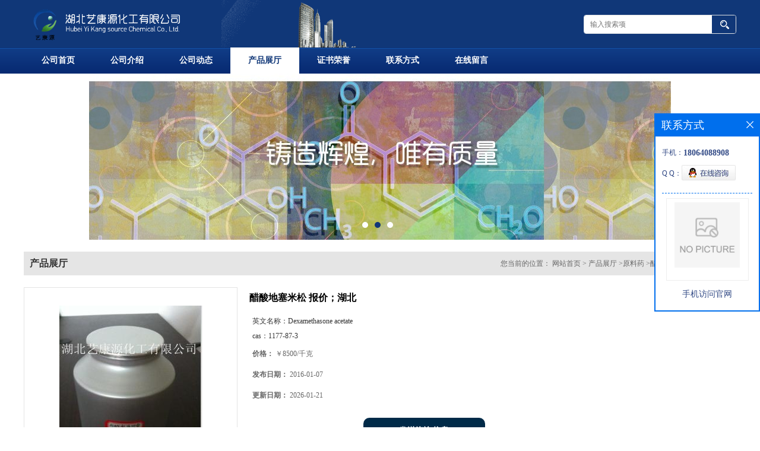

--- FILE ---
content_type: text/html; charset=utf-8
request_url: http://www.hbyikangyuan.com/products/show8300341.html
body_size: 8701
content:
<!DOCTYPE html PUBLIC "-//W3C//DTD XHTML 1.0 Transitional//EN" "http://www.w3.org/TR/xhtml1/DTD/xhtml1-transitional.dtd">
<html xmlns="http://www.w3.org/1999/xhtml">
<head>
<meta http-equiv="Content-Type" content="text/html; charset=UTF-8">
<title>醋酸地塞米松 报价；湖北-湖北艺康源化工有限公司</title>
<meta http-equiv="keywords" content="醋酸地塞米松 报价；湖北">
<meta http-equiv="description" content="醋酸地塞米松醋酸地塞米松*报价；湖北厂家厂家销售汪经理湖北艺康源化工有限公司Dexamethasone acetate产品含量: 99%化学式: C24H31FO6CAS编号: 1177-87-3质量标准: USP24包装规格:1KG/听产品说明: 同醋酸可的松。但对糖代谢作用强，对电解质作用弱，为目前甾...">


<script>
    if(true){
        var curl = window.location.href;
        var defurl = "http://www.hbyikangyuan.com";
        if(curl.indexOf(defurl)<0){
            if (defurl.indexOf("http://")==0){
                curl = curl.replace(defurl.replace("http:","https:"),defurl);
            }else{
                curl = curl.replace(defurl.replace("https:","http:"),defurl);
            }
            window.location.href = curl;
        }
    }
</script>
<link rel="stylesheet" type="text/css" href="/web/mb/cn/gd_mb2/css/base.css">
<link rel="stylesheet" type="text/css" href="/web/mb/cn/gd_mb2/css/top.css">
<link rel="stylesheet" type="text/css" href="/web/mb/cn/gd_mb2/css/bottom.css">
<link rel="stylesheet" type="text/css" href="/web/mb/cn/gd_mb2/css/layout.css">
<script type="text/javascript" src="/web/mb/cn/gd_mb2/js/jquery-1.11.1.min.js"></script>
<script type="text/javascript" src="/web/mb/cn/gd_mb2/js/common.js"></script>
<script type="text/javascript" src="/web/mb/cn/gd_mb2/js/Tony_Tab.js"></script><!--焦点图-->

</head>
<body>
<div class="header">
 <div class="clearfix top">
  <a href="/" class="logo_l">
		<img src="https://imgcn2.guidechem.com/img/msite/2016/3/9/yikangyuan5858$b3e581591d83_47d4.png" alt="湖北艺康源化工有限公司" title="匹多莫德,癸酸诺龙原药厂家,高品质顺铂专业厂家,醋酸氯已定原药生产企业-湖北艺康源化工有限公司"/>
    </a>
  <ul class="tp_sech">
   <form name="form_productSearch" id="form_productSearch" method="get" onsubmit="return searchProduct('product_sokey');">
	<input type="text" placeholder="输入搜索项"  name="keys" id="product_sokey" value="" class="tp_t_mx_t1"/>
	<input type="button" value=""  onclick="searchProduct('product_sokey')" class="tp_t_mx_t2"/>
   </form>
<script src="/web/mb/publicJs/common.js"></script>
<script type="text/javascript">
    function searchProduct(keyid) {
        var inputid="product_sokey";
        if(keyid)inputid=keyid;
        var keys = $("#"+inputid).val();       // 搜索的关键词
        if(keys==""){
            tusi("请输入您要搜索的关键词");
            return false;
        }
        if (9878 > 0){
            location.href = "/products/list-catid-9878_-keys-"+URLEncode(keys)+"_--p1.html";
        }else {
            location.href = "/products/list-keys-"+URLEncode(keys)+"_--p1.html";
        }
        return false;
    }
</script>
  </ul>
 </div><!--top-->
 <div class="nav">
   <ul>
      <li class=""><a href="/" >公司首页</a></li>
      <li class=""><a href="/about.html" >公司介绍</a></li>
      <li class=""><a href="/news/list--p1.html" >公司动态</a></li>
      <li class="omm"><a href="/products/list--p1.html" >产品展厅</a></li>
      <li class=""><a href="/honors/list--p1.html" >证书荣誉</a></li>
      <li class=""><a href="/contact.html" >联系方式</a></li>
      <li class=""><a href="/feedback.html" >在线留言</a></li>
   </ul>
  </div><!--nav-->
</div><!--header-->

         
<div class="banner-box slideBox">
 <div class="bd">
 <ul>
        <li><div class="m-width">
                <img src="https://imgcn2.guidechem.com/img/msite/2016/3/9/yikangyuan5858$b1931c06cad6_9a70.jpg" alt=""/>
           </div>
		</li>
        <li><div class="m-width">
                <img src="https://imgcn2.guidechem.com/img/msite/2016/3/9/yikangyuan5858$b1a7e9551cae_4357.jpg" alt=""/>
           </div>
		</li>
        <li><div class="m-width">
                <img src="https://imgcn2.guidechem.com/img/msite/2016/3/9/yikangyuan5858$b193211900e5_eb32.jpg" alt=""/>
           </div>
		</li>
   </ul>
 </div>
<div class="banner-btn">
  <a class="prev" href="javascript:void(0);">&lt;</a>
  <a class="next" href="javascript:void(0);">&gt;</a>
   <div class="hd"><ul>
		 <li>&nbsp;</li>
		 <li>&nbsp;</li>
		 <li>&nbsp;</li>
   </ul>
  </div>
 </div><!--banner-btn-->
</div><!--banner-box-->
<div class="clearfix mina_index">
   <div class="n_d_l_dfr"><span>产品展厅</span>
<style type="text/css">
.title_l{line-height:40px;margin:0px auto;font-size:14px;height:40px;overflow:hidden;}
.title_l a{color: #666;}
</style>


<div class="title_l">
  <div class="title_l_ul">您当前的位置：
                <a href="/" title="网站首页">网站首页</a> &gt;
                <a href="/products/list--p1.html">产品展厅</a>
                &gt;<a href="/products/list-catid-9878_--p1.html">原料药</a>
                &gt;<a>醋酸地塞米松 报价；湖北</a>
 </div><!--title_l_ul-->
</div><!--title_l-->
   </div><!--n_d_l_dfr-->

<link rel="stylesheet" type="text/css" href="/web/mb/publicCss/product.css">
<script src="/web/mb/publicJs/jqzoom.base.js?v=20230706"></script>
<script src="/web/mb/publicJs/jquery.jqzoom.js"></script>
<div class="list_box">
    <!-- showpic -->
    <div class="prolist" style="margin-top:20px;">
        <div class="pr_deti_main">
            <div class="clearfix pr_detai_top">
                <div class="wth674">
                    <div class="product-show">
                        <div class="region-detail-gallery">
                           
                            <div id="preview" class="spec-preview">
							  
                                <table width="360" height="360" border="0" cellspacing="0" cellpadding="0">
                                    <tr>
                                        <td width="360" height="360" align="center" valign="middle">
                                            <div class="prism-player" id="player-con" style="margin: 0px auto; display:none;"></div>
                                            <span class="jqzoom">
                                         <img src="https://imgcn2.guidechem.com/simg/product/2016/1/7/180810110200865.jpg" jqimg="https://imgcn2.guidechem.com/img/product/2016/1/7/180810110200865.jpg" class="cv_mfrt" alt="">
                                </span>
                                        </td>
                                    </tr>
                                </table>
                            </div><!--spec-preview-->
                            <div class="spec-scroll">
                                <div class="prev">&nbsp;</div>
                                <div class="next">&nbsp;</div>
                                <div class="items">
                                    <ul>
                                        <li
                                                class="add"
                                        ><img src="https://imgcn2.guidechem.com/simg/product/2016/1/7/180810110200865.jpg" mid="https://imgcn2.guidechem.com/simg/product/2016/1/7/180810110200865.jpg" big="https://imgcn2.guidechem.com/img/product/2016/1/7/180810110200865.jpg" isvideo="0" onclick="preview(this,360);"></li>
                                    </ul>
                                </div><!--items-->
                            </div><!--spec-scroll-->
                            <!--缩图结束-->
                        </div>
                        <div class="det_plt">
                            <div class="product_title">醋酸地塞米松 报价；湖北</div>
                            <div class="price-content">
                                <div class="detail-texta">
                                    <div class="price-outer-div">
                                        <ul>
                                            <li><span>英文名称：<span>Dexamethasone acetate</span></span></li>
                                        </ul>
                                        <div class="clear"></div>
                                    </div>
                                    <div class="price-outer-div">
                                        <ul>
                                            <li><span>cas：<span>1177-87-3</span></span></li>
                                        </ul>
                                        <div class="clear"></div>
                                    </div>

                                    <ul class="product-zd ">
                                        <li><strong>价格：</strong> ￥8500/千克</li>
                                        <li><strong>发布日期：</strong> 2016-01-07</li>
                                        <li><strong>更新日期：</strong> 2026-01-21</li>
                                    </ul>
                                </div>

                            </div>
                            <div class="detail-button">
                                <div class="prof_se_nd"><a href="/feedback.html?title=醋酸地塞米松 报价；湖北" style="color:#fff;">发送咨询信息</a></div>
                            </div>
                        </div><!--det_plt-->
                        <div class="cl"></div>

                    </div>
                    <div class="cl"></div>
                </div>

            </div><!--pr_detai_top-->
            <div class="prof_all prof_width"><span>产品详请</span></div><!--prof_all-->
            <div class="prog_leg">

                <table width="100%" border="0" cellspacing="0" cellpadding="0" bgcolor="#f9f9f9">
                    <tbody>
                    <tr>
                        <td width="5%" height="45" align="left" nowrap="nowrap">外观 </td>
                        <td width="15%" height="45" align="left">
                            白色憃类白色粉末
                        </td>
                    </tr>
                    <tr>
                        <td width="5%" height="45" align="left" nowrap="nowrap">纯度 </td>
                        <td width="15%" height="45" align="left">
                            99%
                        </td>
                    </tr>
                    <tr>
                        <td width="5%" height="45" align="left" nowrap="nowrap">CAS编号 </td>
                        <td width="15%" height="45" align="left">
                            1177-87-3
                        </td>
                    </tr>
                    <tr>
                        <td width="5%" height="45" align="left" nowrap="nowrap">别名 </td>
                        <td width="15%" height="45" align="left">
                            醋酸圆塞米松
                        </td>
                    </tr>
                    <tr>
                        <td width="5%" height="45" align="left" nowrap="nowrap">保质期 </td>
                        <td width="15%" height="45" align="left">
                            24月
                        </td>
                    </tr>
                    <tr>
                        <td width="5%" height="45" align="left" nowrap="nowrap">质量标准 </td>
                        <td width="15%" height="45" align="left">
                            医药级
                        </td>
                    </tr>
                    </tbody>
                </table>

            </div><!--prog_leg--><!--prog_leg-->
            <div class="ntf_pcde">
                <p>醋酸地塞米松</p><p>醋酸地塞米松*报价；湖北厂家</p><p>厂家销售汪经理</p><p></p><p>湖北艺康源化工有限公司</p><p>Dexamethasone acetate<br/></p><p>产品含量: 99%&nbsp;</p><p>化学式: C24H31FO6&nbsp;</p><p>CAS编号: 1177-87-3&nbsp;</p><p>质量标准: USP24&nbsp;</p><p>包装规格:1KG/听<span class="Apple-tab-span" style="white-space:pre"></span></p><p>产品说明: 同醋酸可的松。但对糖代谢作用强，对电解质作用弱，为目前甾体皮质激素中作用较强、副作用(如水肿、高血压、肌无力等)较轻的一种药物。其抗炎作用约为氢化可的松的20-25倍，不引起钠潴留或钾损失。其注射液吸收缓慢、作用持久，几乎没有可的松、氢化可的松或醋酸氟氢可的松的盐代谢皮质激素作用，因此不能用作补充疗法治疗肾上腺皮质激素的不足症(如阿狄森氏病)。主要用于抗炎和抗过敏，治疗风湿性关节炎及各种皮肤病。</p><p>国内供应地区</p><p><br/></p><p>直辖市： 北京 上海 天津 重庆</p><p><br/></p><p><span style="font-size: 16px;">华北地区</span><br/></p><p><br/></p><p>河北： 石家庄 唐山 秦皇岛 邯郸 邢台 保定 张家口 承德 沧州 廊坊 衡水</p><p><br/></p><p>山西： 太原 大同 阳泉 长治 晋城 朔州 晋中 运城 忻州 临汾 吕梁</p><p><br/></p><p>内蒙古： 呼和浩特 包头 乌海 赤峰 通辽 鄂尔多斯 呼伦贝尔 巴彦淖尔 乌兰察布 兴安 锡林郭勒 阿拉善</p><p><br/></p><p>东北地区</p><p><br/></p><p>辽宁： 沈阳 大连 鞍山 抚顺 本溪 丹东 锦州 营口 阜新 辽阳 盘锦 铁岭 朝阳 葫芦岛</p><p><br/></p><p>吉林： 长春 吉林 四平 辽源 通化 白山 松原 白城 延边</p><p><br/></p><p>黑龙江： 哈尔滨 齐齐哈尔 鸡西 鹤岗 双鸭山 大庆 伊春 佳木斯 七台河 牡丹江 黑河 绥化 大兴安岭</p><p><br/></p><p>华东地区</p><p><br/></p><p>江苏： 南京 无锡 徐州 常州 苏州 南通 连云港 淮安 盐城 扬州 镇江 泰州 宿迁</p><p><br/></p><p>浙江： 杭州 宁波 温州 嘉兴 湖州 绍兴 金华 衢州 舟山 台州 丽水</p><p><br/></p><p>安徽： 合肥 芜湖 蚌埠 淮南 马鞍山 淮北 铜陵 安庆 黄山 滁州 阜阳 宿州 巢湖 六安 亳州 池州 宣城</p><p><br/></p><p>福建： 福州 厦门 莆田 三明 泉州 漳州 南平 龙岩 宁德</p><p><br/></p><p>江西： 南昌 景德镇 萍乡 九江 新余 鹰潭 赣州 吉安 宜春 抚州 上饶</p><p><br/></p><p>山东： 济南 青岛 淄博 枣庄 东营 烟台 潍坊 威海 济宁 泰安 日照 莱芜 临沂 德州 聊城 滨州 菏泽</p><p><br/></p><p>中南地区</p><p><br/></p><p>河南： 郑州 开封 洛阳 平顶山 焦作 鹤壁 新乡 安阳 濮阳 许昌 漯河 三门峡 南阳 商丘 信阳 周口 驻马店</p><p><br/></p><p>湖北： 武汉 黄石 襄樊 十堰 荆州 宜昌 荆门 鄂州 孝感 黄冈 咸宁 随州 恩施</p><p><br/></p><p>湖南： 长沙 株洲 湘潭 衡阳 邵阳 岳阳 常德 张家界 益阳 郴州 永州 怀化 娄底 湘西</p><p><br/></p><p>广东： 广州 深圳 珠海 汕头 韶关 佛山 江门 湛江 茂名 肇庆 惠州 梅州 汕尾 河源 阳江 清远 东莞 中山 潮州 揭阳 云浮</p><p><br/></p><p>广西： 南宁 柳州 桂林 梧州 北海 防城港 钦州 贵港 玉林 百色 贺州 河池 来宾 崇左</p><p><br/></p><p>海南： 海口 三亚</p><p><br/></p><p>西南地区</p><p><br/></p><p>四川： 成都 自贡 攀枝花 泸州 德阳 绵阳 广元 遂宁 内江 乐山 南充 宜宾 广安 达州 眉山 雅安 巴中 资阳 阿坝 甘孜 凉山</p><p><br/></p><p>贵州： 贵阳 六盘水 遵义 安顺 铜仁 毕节 黔西南 黔东南 黔南</p><p><br/></p><p>云南： 昆明 曲靖 玉溪 保山 昭通 丽江 普洱 临沧 文山 红河 西双版纳 楚雄 大理 德宏 怒江 迪庆</p><p><br/></p><p>西藏： 拉萨 昌都 山南 日喀则 那曲 阿里 林芝顺铂&nbsp;</p><p><br/></p><p>西北地区</p><p><br/></p><p>陕西： 西安 铜川 宝鸡 咸阳 渭南 延安 汉中 榆林 安康 商洛</p><p><br/></p><p>甘肃： 兰州 嘉峪关 金昌 白银 天水 武威 张掖 平凉 酒泉 庆阳 定西 陇南 临夏 甘南</p><p><br/></p><p>青海： 西宁 海东 海北 黄南 海南 果洛 玉树 海西</p><p><br/></p><p>宁夏： 银川 石嘴山 吴忠 固原 中卫</p><p><br/></p><p>新疆： 乌鲁木齐 克拉玛依 吐鲁番 哈密 和田 阿克苏 喀什 克孜勒苏柯尔克孜 巴音郭楞蒙古 昌吉 博尔塔拉蒙古 伊犁哈萨克 塔城 &nbsp; 阿勒泰</p><p><br/></p><p>港澳台： 香港 澳门 台湾（台北 高雄 基隆 台中 台南 新竹 嘉义）</p><p><br/></p><p>醋酸地塞米松生产厂家，报价，价格，CAS编号，海关HS编码，供应商，生产厂商，生产企业，市场行情，应用，市场前景，用途，作用，技术，含量，规格，包装，性状，专业供应商</p><p><br/></p>
            </div><!--ntf_pcde-->
        </div><!--pr_deti_main-->
    </div>
    <script>function tomessage(s,d){
        document.getElementById("stype").value=s;
        document.getElementById("sid").value=d;
        document.formdetail.method="POST";
        document.formdetail.submit();
    }</script>
    <form method="post" action="message.html" name="formdetail" id="formdetail">
        <input type="hidden" name="stype" id="stype" value="">
        <input type="hidden" name="sid" id="sid" value="">
    </form>
<style>.price-outer-div li{width: 100%;}
</style>


</div>



<style type="text/css">
.ews_t_t{line-height:45px;margin:0px auto;font-size:16px;height:45px;overflow:hidden;color:#333;font-weight:bold;text-align: left;}
.ews_t_tl{overflow:hidden;}
.ews_t_tl a{float:left;color:#555;display:block;height:36px;line-height:36px;padding:0px 15px;background:#eeeeee;font-size:14px;margin-right:20px;margin-bottom:20px;border-radius:6px;-moz-border-radius:6px;-webkit-border-radius:6px;text-align: left;}
.prto_zi_ul li{float:left;width:23%;margin-bottom:10px;padding-right:2%;list-style:none;}
.prto_zi_ul li table{width:100%;height:200px;}
.prto_zi_ul {padding:0px;margin:0px;width:100%;display:block;overflow:hidden;}
.prto_zi_ul li table img{max-width:100%;max-height:200px;}
.text_mdf{display:block;height:25px;overflow:hidden;color:#333;line-height:25px;font-size:14px;text-align:center;}
.text_mdf a{color:#333;}
.news_tag{padding:0px 20px;}

.swe_md{background:#fff;}
</style>

<div class="swe_md">

<div class="news_tag">
<div class="ews_t_t">相关产品：</div><!--ews_t_t-->
<ul class="prto_zi_ul">
    <li>
	  <table width="100%" border="0" cellspacing="0" cellpadding="0">
          <tr>
            <td align="center" valign="middle">
            <a href="/products/show34982663.html" target="_blank">
            <img src="https://imgcn5.guidechem.com/simg/product/2021/2/26/180810133601019.jpg" alt="">
             </a>
            </td>
          </tr>
         </table>
         <div class="text_mdf">
            <a href="/products/show34982663.html" target="_blank">磷脂酰胆碱(大豆卵磷脂)</a>
        </div>
    </li>
    <li>
	  <table width="100%" border="0" cellspacing="0" cellpadding="0">
          <tr>
            <td align="center" valign="middle">
            <a href="/products/show32127980.html" target="_blank">
            <img src="https://imgcn6.guidechem.com/simg/product/2023/2/8/180810143405526.jpg" alt="">
             </a>
            </td>
          </tr>
         </table>
         <div class="text_mdf">
            <a href="/products/show32127980.html" target="_blank">氨甲环酸（传明酸）现货 价格</a>
        </div>
    </li>
    <li>
	  <table width="100%" border="0" cellspacing="0" cellpadding="0">
          <tr>
            <td align="center" valign="middle">
            <a href="/products/show28874467.html" target="_blank">
            <img src="https://imgcn2.guidechem.com/simg/product/2015/12/30/180810095402892.png" alt="">
             </a>
            </td>
          </tr>
         </table>
         <div class="text_mdf">
            <a href="/products/show28874467.html" target="_blank">柠檬酸铋现货，柠檬酸铋价格</a>
        </div>
    </li>
    <li>
	  <table width="100%" border="0" cellspacing="0" cellpadding="0">
          <tr>
            <td align="center" valign="middle">
            <a href="/products/show25515330.html" target="_blank">
            <img src="https://imgcn2.guidechem.com/simg/product/2017/3/13/180810133703528.jpg" alt="">
             </a>
            </td>
          </tr>
         </table>
         <div class="text_mdf">
            <a href="/products/show25515330.html" target="_blank">4,4'-二氨基二苯砜（4,4-DDS）CAS号： 80-08-0 现货</a>
        </div>
    </li>
</ul>
</div><!--news_tag-->
</div><!--swe_md--> </div><!--mina_index-->

<script type="text/javascript" src="/web/mb/publicJs/common.js"></script>


<style typpe="text/css">
    .flot_cuext{width:174px;position:fixed;right:0px;top:100px;background:#006fed;padding:2px;}
    .lot_cu1{height:37px;}
    .lot_cu1 span{float:left;line-height:37px;color:#fff;font-size:18px;font-family:"微软雅黑";margin-left:10px;}
    .lot_cu2{background:#fff;padding:0px 11px 15px;}
    .lot_cu1 a{float:right;margin-top:11px;margin-right:9px;}
    .lot_cu2 dl{padding:10px 0px 15px;border-bottom:1px dashed #006fed;}
    .lot_cu2 dl dd{color:#314985;font-size:12px;line-height:35px;word-break:break-all;table-layout:fixed;overflow:hidden;}
    .lot_cu2 dl dd span{float:left;}
    .lot_cu2 dl dd em{float:left;}
    .lot_cu2 dl dd em img{margin-top:3px;}
    .lot_cu2 dl dd strong{color:#314985;font-size:14px;}
    .lot_cet1{margin:19px 0px;text-align:center;}
    .lot_cet2{width: 125px;height: 125px;margin:8px auto 10px;border:1px solid #eeeeee;text-align:center;padding:6px;}
    .lot_cet2 img{max-width: 110px;max-height: 110px;}
    .lot_cet3{text-align:center;line-height:25px;color:#314985;font-size:14px;font-family:"微软雅黑";}
    .flot_cuext{
        z-index: 999999;
    }
</style>


<div class="flot_cuext" style="font-size: 12px;Top:191px;position: fixed;right: 0px; font-size: 12px;">

    <div class="lot_cu1"><span>联系方式</span><a onclick="hideQq()" href="javascript:void(0)"><img src="/images/clr_xwe.png"></a></div><!--lot_cu1-->
    <div class="lot_cu2">
        <dl>
            <dd><span>手机：</span><em title="联系人:左经理"><strong>18064088908</strong></em></dd>
            <dd><span>Q Q：</span><em><a target="_blank" href="tencent://message/?Menu=yes&uin=1194873748&Site=湖北艺康源化工有限公司&Service=300&sigT=45a1e5847943b64c6ff3990f8a9e644d2b31356cb0b4ac6b24663a3c8dd0f8aa12a545b1714f9d45"><img src="/images/qq_meq.jpg"></a></em></dd>
        </dl>




        <div class="lot_cet2"><img src="/web/makeewm.action?content=http%3A%2F%2Fm.hbyikangyuan.com%2F&width=150"></div><!--lot_cet2-->
        <div class="lot_cet3">手机访问官网</div><!--lot_cet3-->


    </div><!--lot_cu2-->

</div>

<script>
    function hideQq() {
        $(".flot_cuext").hide();
    }
</script>

<div class="footer">
 <div class="footer_b">
  <p>
        地址：武汉市洪山区雄楚大道489号&nbsp;&nbsp;
        电话：027-87182908&nbsp;&nbsp;
        联系人: 左经理&nbsp;&nbsp;
        手机: 18064088908&nbsp;&nbsp;
        邮箱: 1194873748@qq.com
   </p>
  <p>
   版权所有 Copyright (©) 2026 
     湖北艺康源化工有限公司
<a href="/sitemap.xml" target="_blank" class="zzb07link">XML</a>            技术支持：
            <a href="https://china.guidechem.com/" id="guidechem" class="TechnicalSupport" target="_blank">盖德化工网</a>&nbsp;&nbsp;
            <a href="https://www.21food.cn/" id="21food" class="TechnicalSupport" target="_blank">食品商务网</a>&nbsp;&nbsp;
  </p>
 </div><!--footer_b-->
</div><!--footer-->
<script src="/js/jquery.cookie.js"></script>
<meta name="sogou_site_verification" content="LB0v22P3gE"/>
<script>
    $("img").each(function(){
        if($(this).attr('src')=='') $(this).remove();
    });
    if(location.href.indexOf('/news/list')!=-1){
        $("img").error(function () {
            $(this).remove();
        });
    }else {
        $("img").error(function () {
            $(this).attr("src", "/images/nophoto.png");
        });
    }
</script>
<script type='text/javascript' src='https://tj.21food.cn/js/visitcount.js'></script> 
<script type='text/javascript' defer> 
var _visitCount_ = new VisitCount(); 
_visitCount_.dbName='guidecn'; 
_visitCount_.source='pc'; 
_visitCount_.sid=8300341; 
_visitCount_.clientkey='1769041958672_9532'; 
_visitCount_.comid=180810; 
_visitCount_.vcomid=0; 
_visitCount_.keyword=''; 
_visitCount_.stype='pro'; 
_visitCount_.visittimes=1; 
_visitCount_.data=''; 
_visitCount_.types=''; 
_visitCount_.time='1769041958687'; 
_visitCount_.sign='b05bab18ba5b1170d58aa69110582102'; 
_visitCount_.sentReq(); 
function _doAction_(sid,stype,action,actiondata,scomid){
	_visitCount_.doaction(sid,stype,action,actiondata,scomid);
 }
</script>
 <script type="text/javascript">
  $(".slideBox").slide({mainCell:".bd ul",autoPlay:true});
 </script>
</body>
</html>
